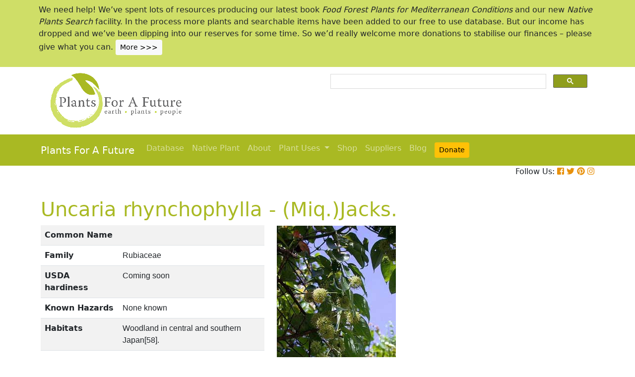

--- FILE ---
content_type: text/html; charset=utf-8
request_url: https://pfaf.org/USER/Plant.aspx?LatinName=Uncaria+rhynchophylla
body_size: 17055
content:


<!DOCTYPE html PUBLIC "-//W3C//DTD XHTML 1.0 Transitional//EN" "http://www.w3.org/TR/xhtml1/DTD/xhtml1-transitional.dtd">

<html xmlns="http://www.w3.org/1999/xhtml">
<head id="Head1"><title>
	Uncaria rhynchophylla  PFAF Plant Database
</title>

    <!-- Required meta tags -->
    <meta charset="utf-8" /><meta name="viewport" content="width=device-width, initial-scale=1" /><meta id="description" name="description" content="Uncaria rhynchophylla is a CLIMBER. The species is hermaphrodite (has both male and female organs).  Suitable for: light (sandy), medium (loamy) and heavy (clay) soils. Suitable pH: mildly acid, neutral and basic (mildly alkaline) soils. It can grow in  semi-shade (light woodland) or no shade. It prefers  moist soil." /><meta id="keywords" name="keywords" />
    <link href="https://www.jqueryscript.net/css/jquerysctipttop.css" rel="stylesheet" type="text/css" />

    <!-- <link rel="stylesheet" href="https://maxcdn.bootstrapcdn.com/bootstrap/4.0.0/css/bootstrap.min.css" integrity="sha384-Gn5384xqQ1aoWXA+058RXPxPg6fy4IWvTNh0E263XmFcJlSAwiGgFAW/dAiS6JXm" crossorigin="anonymous" />-->

    <link href="https://cdn.jsdelivr.net/npm/bootstrap@5.0.2/dist/css/bootstrap.min.css" rel="stylesheet" integrity="sha384-EVSTQN3/azprG1Anm3QDgpJLIm9Nao0Yz1ztcQTwFspd3yD65VohhpuuCOmLASjC" crossorigin="anonymous" />
    <script src="https://cdn.jsdelivr.net/npm/bootstrap@5.0.2/dist/js/bootstrap.bundle.min.js" integrity="sha384-MrcW6ZMFYlzcLA8Nl+NtUVF0sA7MsXsP1UyJoMp4YLEuNSfAP+JcXn/tWtIaxVXM" crossorigin="anonymous"></script>
    <!--  <link rel="stylesheet" href="print.css" type="text/css" media="print" />-->
    <link href="../jquery/jquery.alerts.css" rel="stylesheet" /><link rel="SHORTCUT ICON" href="../pfaf.ico" type="image/x-icon" /><link rel="ICON" href="../pfaf.ico" type="image/x-icon" /><link href="css/horMenu.css" rel="stylesheet" type="text/css" /><link href="css/stylesheet.css" rel="stylesheet" /><link rel="stylesheet" type="text/css" href="css/boot.css" />
    <script src="../jquery/jquery-1.2.6.js" type="text/javascript"></script>
    <!-- Google Tag Manager -->
<script>(function(w,d,s,l,i){w[l]=w[l]||[];w[l].push({'gtm.start':
new Date().getTime(),event:'gtm.js'});var f=d.getElementsByTagName(s)[0],
j=d.createElement(s),dl=l!='dataLayer'?'&l='+l:'';j.async=true;j.src=
'https://www.googletagmanager.com/gtm.js?id='+i+dl;f.parentNode.insertBefore(j,f);
})(window,document,'script','dataLayer','GTM-N4MSH6BP');</script>
<!-- End Google Tag Manager -->
  
</head>
<body>
<!-- Google Tag Manager (noscript) -->
<noscript><iframe src="https://www.googletagmanager.com/ns.html?id=GTM-N4MSH6BP"
height="0" width="0" style="display:none;visibility:hidden"></iframe></noscript>
<!-- End Google Tag Manager (noscript) -->

    <form method="post" action="./Plant.aspx?LatinName=Uncaria+rhynchophylla" id="form2">
<div class="aspNetHidden">
<input type="hidden" name="__EVENTTARGET" id="__EVENTTARGET" value="" />
<input type="hidden" name="__EVENTARGUMENT" id="__EVENTARGUMENT" value="" />
<input type="hidden" name="__VIEWSTATE" id="__VIEWSTATE" value="/[base64]/[base64]/[base64]/[base64]/[base64]/////w9kZAJkDw8WAh8DBQwoTWlxLilKYWNrcy5kZAJmDw8WAh8DBQI1OGRkAmgPFgIfA2VkAmoPPCsACQEADxYEHwoWAB8HAv////8PZGQCbg8PFgIfAwUfU3ViamVjdCA6IFVuY2FyaWEgcmh5bmNob3BoeWxsYWRkGAEFI2N0bDAwJENvbnRlbnRQbGFjZUhvbGRlcjEkZ3ZyZXN1bHRzDzwrAAwBCAIBZOCWJNLYXAS4GPGZgiA3o34Mvbw81DNPsRDZ0gxNclq9" />
</div>

<script type="text/javascript">
//<![CDATA[
var theForm = document.forms['form2'];
if (!theForm) {
    theForm = document.form2;
}
function __doPostBack(eventTarget, eventArgument) {
    if (!theForm.onsubmit || (theForm.onsubmit() != false)) {
        theForm.__EVENTTARGET.value = eventTarget;
        theForm.__EVENTARGUMENT.value = eventArgument;
        theForm.submit();
    }
}
//]]>
</script>


<script src="/WebResource.axd?d=wk7irS9XHVA4XKzXTMgc05TrKp5-hR0euwrI0BkYV3xADdV7WtDswRj4Ru_AiuzlMo5CecgPPeUwLPh6lQdmyyezeLqlftkagxfXNVgATk01&amp;t=638901289900000000" type="text/javascript"></script>


<script src="/ScriptResource.axd?d=9YMmQW5B_j4942G_pfQXTnoU2gSUe3sxpHW6bHhCws21rrVesJB4-r31RQZsf9N4w70sSovLnk5zI78wNTKv5S2b4dXJEbGIOPVQA0vCNzfPViT6KDc54m1JF8gwoKRU1EiiKdSVRlRTWeXmcT8JbNcXuTQhBhieY_OOznWljoCgf8BScZSatlMu5PbYW_c30&amp;t=5c0e0825" type="text/javascript"></script>
<script type="text/javascript">
//<![CDATA[
if (typeof(Sys) === 'undefined') throw new Error('ASP.NET Ajax client-side framework failed to load.');
//]]>
</script>

<script src="/ScriptResource.axd?d=Tk7c9hVadT8gy62ewLDrB1DNAnyZ2zQBO4bzJeCEuBcWb9sCJDjKeDyve9N7GK-l1G27Udnz17Edc57-uD9Fis8i1WjgJaaxB74b1Xf1IHpXov9-q7Co388ykmgRqdEIwM9sclT2-ERgU4zQ0qj1BdPmNfxJAr-CavJQuNJrL2vZSPfg1ReWPtlTfDuaXh8U0&amp;t=5c0e0825" type="text/javascript"></script>
<div class="aspNetHidden">

	<input type="hidden" name="__VIEWSTATEGENERATOR" id="__VIEWSTATEGENERATOR" value="C37B2AE4" />
</div>
        <script type="text/javascript">
//<![CDATA[
Sys.WebForms.PageRequestManager._initialize('ctl00$ScriptManager1', 'form2', [], [], [], 90, 'ctl00');
//]]>
</script>


  <!--       <div class="container-fluid" style="background-color: #cfde67;">
            <div class="container text-grey p-2">
                <p>We need help! We’ve spent lots of resources producing our latest book <i>Food Forest Plants for Mediterranean Conditions</i> and our new <i>Native Plants Search</i> facility.  In the process more plants and searchable items have been added to our free to use database.  But our income has dropped and we’ve been dipping into our reserves. for some time.  So we’d really welcome more donations to stabilise our finances – please give what you can. <a href="cmspage.aspx?pageid=313" title="Appeal"><span class="btn btn-light btn-sm">More >>></span></a></p>
            </div>
        </div>-->

<!--  Rotating Banner every 24 hours using javascript-->
<div id="banner"></div>

<script>
(function() {
  const banners = [
    // Banner 1
    `<div class="container-fluid" style="background-color: #cfde67;">
        <div class="container text-grey p-2">
            <p>We need help! We’ve spent lots of resources producing our latest book <i>Food Forest Plants for Mediterranean Conditions</i> and our new <i>Native Plants Search</i> facility. In the process more plants and searchable items have been added to our free to use database. But our income has dropped and we’ve been dipping into our reserves for some time. So we’d really welcome more donations to stabilise our finances – please give what you can. 
            <a href="cmspage.aspx?pageid=313" title="Appeal"><span class="btn btn-light btn-sm">More >>></span></a></p>
        </div>
     </div>`,

    // Banner 2
    `<div class="container-fluid" style="background-color: #aba9d5;">
        <div class="container text-grey p-2">
            <p>Our latest book, <i>Food Forest Plants for Mediterranean Conditions: 350+ Perennial Plants for Mediterranean and Drier Food Forests and Permaculture Gardens</i>, is now available from your favourite bookshop and on Amazon 
            <a href="shop.aspx" title="Shop"><span class="btn btn-light btn-sm">More >>></span></a></p>
        </div>
     </div>`
  ];

  const now = Date.now();
  const daysSinceEpoch = Math.floor(now / (1000 * 60 * 60 * 24));
  const index = daysSinceEpoch % 2; // alternates between 0 and 1 daily

  document.getElementById("banner").innerHTML = banners[index];
})();
</script>	

  <!-- End Rotating Banner every 24 hours using javascript-->



        <div class="container">
            <div class="row">
                <div class="col-sm-6 my-2 d-none d-lg-block">
                    <a href="Default.aspx">
                        <img src="/user/images/pfaf_logo_bg.jpg" width="289" height="120">
                    </a>
                </div>
                <div class="col-sm-6">
                    <!-- ******************* Google Search Area ******************* -->

                    <gcse:search linktarget="_self"></gcse:search>
                    <!-- ******************* Google Search Area End ******************* -->
                </div>
            </div>
        </div>
        <div class="container-fluid" style="background-color: #a9b923;">
            <div class="container">
                <nav class="navbar navbar-expand-lg navbar-dark" style="background-color: #a9b923;">
                    <a class="navbar-brand" href="Default.aspx">Plants For A Future</a>
                    <button class="navbar-toggler" type="button" data-toggle="collapse" data-target="#navbarNav" aria-controls="navbarNav" aria-expanded="false" aria-label="Toggle navigation">
                        <span class="navbar-toggler-icon"></span>
                    </button>
                    <div class="collapse navbar-collapse" id="navbarNav">
                        <ul class="navbar-nav">
                            <ul class="navbar-nav">
                                
                                <li class="nav-item"><a class="nav-link" href="Default.aspx">Database</a> </li>
                                <li class="nav-item"><a class="nav-link" href="Native_Plants.aspx">Native Plant</a> </li>
                                <li class="nav-item"><a class="nav-link" href="AboutUs.aspx">About</a> </li>
                                <li class="nav-item dropdown">
                                    <a
                                        class="nav-link dropdown-toggle"
                                        href="#"
                                        id="navbarDropdown"
                                        role="button"
                                        data-toggle="dropdown"
                                        aria-haspopup="true"
                                        aria-expanded="false">Plant Uses
                                    </a>
                                    <div class="dropdown-menu" aria-labelledby="navbarDropdown">
                                        <a class="dropdown-item" href="edibleuses.aspx">Edible Uses</a>
                                        <a class="dropdown-item" href="MedicinalUses.aspx">Medicinal Uses</a>
                                        <a class="dropdown-item" href="OtherUses.aspx">Other Uses</a>
                                        <div class="dropdown-divider"></div>
                                        <a class="dropdown-item" href="cmspage.aspx?pageid=19">Food Forests</a>
                                        <a class="dropdown-item" href="cmspage.aspx?pageid=324">Carbon Sequestration</a>
                                        <a class="dropdown-item" href="CarbonFarmingSolution.html">Carbon Farming</a>
                                        <a class="dropdown-item" href="Habitats.aspx">Habitats</a>
                                        <a class="dropdown-item" href="cmspage.aspx?pageid=305">More</a>
                                    </div>
                                </li>
                                <li class="nav-item"><a class="nav-link" href="shop.aspx">Shop</a> </li>
                                <li class="nav-item"><a class="nav-link" href="/user/cmspage.aspx?pageid=120">Suppliers</a> </li>
                                <li class="nav-item"><a class="nav-link" href="/plants/">Blog</a> </li>
                                <li class="nav-item"><a class="nav-link" href="cmspage.aspx?pageid=313"><span class="btn btn-warning btn-sm">Donate</span></a> </li>

                            </ul>
                        </ul>
                    </div>
                </nav>

            </div>

        </div>
        <div class="container d-flex justify-content-end">
            <div style="font-size: 1em;">
                Follow Us: 
                                   
                <a href="https://www.facebook.com/plantsforafuture/" target="_blank"><i class="fab fa-facebook-square" style="color: #e8910c;"></i></a>
                <a href="https://twitter.com/PFAF_Tweets" target="_blank"><i class="fab fa-twitter" style="color: #e8910c;"></i></a>
                <a href="https://www.pinterest.com.au/plantsforafuture/pins/" target="_blank"><i class="fab fa-pinterest" style="color: #e8910c;"></i></a>
                <a href="https://www.instagram.com/plantsforafuture/" target="_blank"><i class="fab fa-instagram" style="color: #e8910c;"></i></a>
            </div>
        </div>




        <!-- ******************* End Addition The Navbar Area ******************* -->





        
<style>

.boots p a  {background-color: #ffc107;
  border: none;
  color: white;
  padding: 10px 20px;
  text-align: center;
  text-decoration: none;
  display: inline-block;
  margin: 4px 2px;
  cursor: pointer;
  font-size: 10px;
  border-radius: 16px;
  }
  .boots a:hover {
  background-color: #f1f1f1;
  
}
  .boots h3{
    color:#212529;
  }

.boots2 a  {background-color: #dc3545;
  border: none;
  color: white;
  padding: 10px 20px;
  text-align: center;
  text-decoration: none;
  display: inline-block;
  margin: 4px 2px;
  cursor: pointer;
  font-size: 10px;
  border-radius: 16px;
  }
  .boots a:hover {
  background-color: #f1f1f1;
  
}

.boots3 a  {background-color: #28a745;
  border: none;
  color: white;
  padding: 10px 20px;
  text-align: center;
  text-decoration: none;
  display: inline-block;
  margin: 4px 2px;
  cursor: pointer;
  font-size: 10px;
  border-radius: 16px;
  }
  .boots a:hover {
  background-color: #f1f1f1;
  
}

.boots4 a  {background-color: #17a2b8;
  border: none;
  color: white;
  padding: 10px 20px;
  text-align: center;
  text-decoration: none;
  display: inline-block;
  margin: 4px 2px;
  cursor: pointer;
  font-size: 10px;
  border-radius: 16px;
  }
  .boots a:hover {
  background-color: #f1f1f1;
  
}
.boots4 h3{
	color:#212529;
}
   
</style> 

	
	<!--[if IE]>
	<link rel="stylesheet" type="text/css" href="css/IEhack.css" />
<![endif]-->
	 <div class="container">
	 <p>&nbsp;</p>
		 <h1 align="left">  <span id="ContentPlaceHolder1_lbldisplatinname">Uncaria rhynchophylla - (Miq.)Jacks.</span></h1>
	   
								
	  </div>
											   
								 
							
		<div class="container">
			<div class="row">
				<div class="col-xs-1 col-md-7 col-lg-5">
										<table class="table table-hover table-striped">
										<tbody>
											<tr>
												 <td width="35%">
													<b>Common Name</b>
												</td>
												<td>
													<span id="ContentPlaceHolder1_lblCommanName" class="txtbox" style="font-family:Arial;"></span>
												</td>
											</tr>
											
											<tr>
												<td>
													<b>Family</b>
												</td>
												<td>
													<span id="ContentPlaceHolder1_lblFamily" class="txtbox" style="font-family:Arial;">Rubiaceae</span>
												</td>
											</tr>
											<tr>
												<td >
													<b>USDA hardiness</b>
												</td>
												<td>
													<span id="ContentPlaceHolder1_lblUSDAhardiness" class="txtbox" style="font-family:Arial;"> Coming soon</span>
												</td>
											</tr>
											<tr>
												<td>
													<b>Known Hazards</b>
												</td>
												<td>
													
													<span id="ContentPlaceHolder1_lblKnownHazards" class="txtbox" style="font-family:Arial;">None known</span>
												</td>
											</tr>
											<tr>
												<td >
													<b>Habitats</b>
												</td>
												<td>
													<span id="ContentPlaceHolder1_txtHabitats" class="txtbox" style="font-family:Arial;">Woodland in central and southern Japan[58].</span>
												</td>
											</tr>
											<tr>
												<td>
													<b>Range</b>
												</td>
												<td>
													<span id="ContentPlaceHolder1_lblRange" class="txtbox" style="display:inline-block;font-family:Arial;width:181px;">E. Asia - China, Japan.</span>
												</td>
											</tr>
											<tr>
												<td>
													<b>Edibility Rating </b>
												</td>
												<td>
													<img id="ContentPlaceHolder1_imgEdrating1" src="images/PFAF_searchV1b/PFAF_searchV1b_10Grey.gif" />
													<img id="ContentPlaceHolder1_imgEdrating2" src="images/PFAF_searchV1b/PFAF_searchV1b_10Grey.gif" />
													<img id="ContentPlaceHolder1_imgEdrating3" src="images/PFAF_searchV1b/PFAF_searchV1b_10Grey.gif" />
													<img id="ContentPlaceHolder1_imgEdrating4" src="images/PFAF_searchV1b/PFAF_searchV1b_10Grey.gif" />
													<img id="ContentPlaceHolder1_imgEdrating5" src="images/PFAF_searchV1b/PFAF_searchV1b_10Grey.gif" />
													<span id="ContentPlaceHolder1_txtEdrating" class="txtbox" style="font-family:Arial;valign:bottom;">&nbsp;&nbsp;&nbsp;(0 of 5)</span>
												</td>
											</tr>
											<tr>
												<td>
													<b>Other Uses </b>
												</td>
												<td>
													<img id="ContentPlaceHolder1_imgOtherUseRating1" src="images/PFAF_searchV1b/PFAF_searchUses.png" />
													<img id="ContentPlaceHolder1_imgOtherUseRating2" src="images/PFAF_searchV1b/PFAF_searchUsesGrey.png" />
													<img id="ContentPlaceHolder1_imgOtherUseRating3" src="images/PFAF_searchV1b/PFAF_searchUsesGrey.png" />
													<img id="ContentPlaceHolder1_imgOtherUseRating4" src="images/PFAF_searchV1b/PFAF_searchUsesGrey.png" />
													<img id="ContentPlaceHolder1_imgOtherUseRating5" src="images/PFAF_searchV1b/PFAF_searchUsesGrey.png" />
													<span id="ContentPlaceHolder1_txtOtherUseRating" class="txtbox" style="font-family:Arial;valign:bottom;">&nbsp;&nbsp;&nbsp;(1 of 5)</span>
												</td>
											</tr>
											<tr>
												<td>
													<b>Weed Potential </b>
												</td>
												<td>
													<span id="ContentPlaceHolder1_lblWeedPotential" class="txtbox" style="display:inline-block;font-family:Arial;width:181px;">No</span>
												</td>
											</tr>
											<tr>
												<td>
													<b>Medicinal Rating</b>
												</td>
												<td>
													<img id="ContentPlaceHolder1_imgMedRating1" src="images/PFAF_searchV1b/PFAF_searchV1b_12.gif" />
													<img id="ContentPlaceHolder1_imgMedRating2" src="images/PFAF_searchV1b/PFAF_searchV1b_12.gif" />
													<img id="ContentPlaceHolder1_imgMedRating3" src="images/PFAF_searchV1b/PFAF_searchV1b_12Grey.gif" />
													<img id="ContentPlaceHolder1_imgMedRating4" src="images/PFAF_searchV1b/PFAF_searchV1b_12Grey.gif" />
													<img id="ContentPlaceHolder1_imgMedRating5" src="images/PFAF_searchV1b/PFAF_searchV1b_12Grey.gif" />
													<span id="ContentPlaceHolder1_txtMedRating" class="txtbox" style="font-family:Arial;valign:bottom;">&nbsp;&nbsp;&nbsp;(2 of 5)</span>
												</td>
											</tr>
											<tr>
												<td>
													<b>Care </b><a href="popup.aspx" target="_blank"><small>(info)</small></a>
												</td>
												<td>
													<table id="ContentPlaceHolder1_tblIcons">
	<tr>
		<td valign="top" align="left"><img src='../user/images/PFAF_Icon/water2.jpg' alt='Moist Soil' title='Moist Soil'/></td>
		<td valign="top" align="left"><img src='../user/images/PFAF_Icon/partsun.jpg' alt='Semi-shade' title='Semi-shade'/></td>
		<td valign="top" align="left"><img src='../user/images/PFAF_Icon/sun.jpg' alt='Full sun' title='Full sun'/></td>
	</tr>
</table>

												</td>
											</tr>
										</tbody>
									</table>
				</div>
								  
									
				<div class="col-xs-1 col-md-5 col-lg-5">
									<table>	
									<table id="ContentPlaceHolder1_tblPlantImges">
	<tr>
		<td valign="top" align="center"><img  width=100% src='../Admin/PlantImages/UncariaRhynchophylla.jpg' alt='Uncaria rhynchophylla '  title='Uncaria rhynchophylla '></td>
		<td valign="top" align="center"><br><br><br></td>
	</tr>
	<tr>
		<td valign="top" align="center" class="content_grey_text"><div class='span_class'>commons.wikimedia.org/wiki/User:Keisotyo</div></td>
	</tr>
	<tr>
		<td valign="top" align="center"><img width=240 src='../Admin/PlantImages/UncariaRhynchophylla2.jpg' alt='Uncaria rhynchophylla '  title='Uncaria rhynchophylla '/></td>
	</tr>
	<tr>
		<td valign="top" align="center" class="content_grey_text"><span style="display:inline-block;width:200px;">commons.wikimedia.org/wiki/User:Keisotyo</span></td>
	</tr>
</table>
   
				</div>
								
			<div class="col-2 col-xs-0 col-sm-0 col-md-0">
									 <div class="d-none d-lg-block">
											 <p>&nbsp;</p>
									
										 		<script async src="//pagead2.googlesyndication.com/pagead/js/adsbygoogle.js"></script>
									<!-- Responsive Vertical-->
										<ins class="adsbygoogle"
										 style="display:block"
										 data-ad-client="ca-pub-6398361560497540"
										 data-ad-slot="7039035311"
										 data-ad-format="auto"
										 data-full-width-responsive="true"></ins>
									<script>
									(adsbygoogle = window.adsbygoogle || []).push({});
		 </script>
									</div>
					</div>
			</div>
		</div>
							
					   
		<div class="container">
						
					  
					  
						
						<h4>Translate this page:</h4> 

								<div id="google_translate_element"></div>
								
														<script type="text/javascript">
														function googleTranslateElementInit() {
														  new google.translate.TranslateElement({pageLanguage: 'en'}, 'google_translate_element');
														}
														</script>
														
														<script type="text/javascript" src="//translate.google.com/translate_a/element.js?cb=googleTranslateElementInit"></script>
								
							   
										
						   <h2>Summary</h2>
											  
												   <p> <span id="ContentPlaceHolder1_txtSummary"></span></p>
										   
									<br />

						
							
									<h2>Physical Characteristics</h2>
									
									<div>&nbsp;<img id="ContentPlaceHolder1_imgphch1" src="" style="height:47px;" /><img id="ContentPlaceHolder1_imgphch2" src="" style="height:47px;" /><br />
										<span id="ContentPlaceHolder1_lblPhystatment" class="txtbox">Uncaria rhynchophylla is a CLIMBER. The species is hermaphrodite (has both male and female organs). <br /> Suitable for: light (sandy), medium (loamy) and heavy (clay) soils. Suitable pH: mildly acid, neutral and basic (mildly alkaline) soils. It can grow in  semi-shade (light woodland) or no shade. It prefers  moist soil.</P></span>
										<p><a href="https://pfaf.org/user/images/UK_zone_PFAF2.png" target="_blank" class="btn btn-outline-info text-info" role="button">UK Hardiness Map</a>
<a href="https://pfaf.org/user/images/USDA_Hardiness_Map.jpg" target="_blank" class="btn btn-outline-info text-info" role="button">US Hardiness Map</a></p>
										</div>
										<script async src="//pagead2.googlesyndication.com/pagead/js/adsbygoogle.js"></script>
											<!-- New Responsive -->
											<ins class="adsbygoogle"
												 style="display:block"
												 data-ad-client="ca-pub-6398361560497540"
												 data-ad-slot="1668199306"
												 data-ad-format="auto"
												 data-full-width-responsive="true"></ins>
											<script>
											(adsbygoogle = window.adsbygoogle || []).push({});
											</script>
									
										<h2>Synonyms</h2>
										<p>
										<span id="ContentPlaceHolder1_lblSynonyms" class="txtbox" style="font-family:Arial;"></span>
										</p>
							   
									<h2>Plant Habitats</h2>
										<p>
										<span id="ContentPlaceHolder1_lblhabitats" class="txtbox">Woodland Garden&nbsp;Sunny Edge;&nbsp;Dappled Shade;&nbsp;Shady Edge;</span>
										</p>
								 
						
						
									   <h2>Edible Uses</h2>
												 <div class="boots3"> 
												<p>
													<span id="ContentPlaceHolder1_txtEdibleUses">None known</span>
												</p>
                                                
												</div>
                                                <P><small class="text-muted"><a href="cmspage.aspx?pageid=174">References</a>&nbsp;&nbsp;&nbsp;<a href="edibleuses.aspx">More on Edible Uses</a></small></p>
											
								
							
									
							   
												   
												<h2>Medicinal Uses</h2>
											 <div class="boots2"> 
												<p>
													<span id="ContentPlaceHolder1_txtMediUses"><I>Plants For A Future can not take any responsibility for any adverse effects from the use of plants. Always seek advice from a professional before using a plant medicinally.</I><br><a href='Search_Use.aspx?glossary=Antidiarrhoeal' title='Provides symptomatic relief for diarrhoea. Also see Astringent.' alt='Provides symptomatic relief for diarrhoea. Also see Astringent.'>Antidiarrhoeal</a>&nbsp;&nbsp;<a href='Search_Use.aspx?glossary=Antiemetic' title='Prevents vomiting.' alt='Prevents vomiting.'>Antiemetic</a>&nbsp;&nbsp;<a href='Search_Use.aspx?glossary=Antispasmodic' title='Relaxes muscular spasms and cramps, calming nervous irritation.' alt='Relaxes muscular spasms and cramps, calming nervous irritation.'>Antispasmodic</a>&nbsp;&nbsp;<a href='Search_Use.aspx?glossary=Carminative' title='Reduces flatulence and expels gas from the intestines.' alt='Reduces flatulence and expels gas from the intestines.'>Carminative</a>&nbsp;&nbsp;<a href='Search_Use.aspx?glossary=Febrifuge' title='Reduces fevers.' alt='Reduces fevers.'>Febrifuge</a>&nbsp;&nbsp;<a href='Search_Use.aspx?glossary=Hepatic' title='Acts on the liver (for better or worse!).' alt='Acts on the liver (for better or worse!).'>Hepatic</a><br><br>The curved thorns on the stems are antispasmodic, carminative, febrifuge and hepatic[147]. A decoction is used in the treatment of infantile convulsions, headaches, dizziness, hypertension and apoplexy[147]. The decoction should not be overcooked[147].</span>
												</p>
												</div>
                                                <P><small class="text-muted"><a href="cmspage.aspx?pageid=174">References</a>&nbsp;&nbsp;&nbsp;<a href="MedicinalUses.aspx">More on Medicinal Uses</a></small></p>
											
<!--<section class="bg-light text-dark pt-3 pb-3">
		<div class="container">
		  <div class="row">
			
			  
		   
			<div class="col-12 col-md-10 text-left align-self-center ">
			  <h3 class="mb-4"><span class="text-dark">Now available:</span> <strong>PLANTS FOR YOUR FOOD FOREST:</strong> 500 Plants for Temperate Food Forests and Permaculture Gardens. </h3>
			  <p>An important new book from PFAF. It focuses on the attributes of plants suitable for food forests, what each can contribute to a food forest ecosystem, including carbon sequestration, and the kinds of foods they yield. The book suggests that community and small-scale food forests can provide a real alternative to intensive industrialised agriculture, and help to combat the many inter-related environmental crises that threaten the very future of life on Earth.</p>
			  <p class="text-h3 mt-4">
				<a class="btn btn-outline-secondary" href="/user/shop.aspx">Read More</a>
			  </p>
			</div>
			<div class="col-12  col-md-2 ">
			  
				
				  
				 
				 
				<img src="images/bookcover228x178.png" width="178" height="228" alt="FOOD FOREST PLANTS"></div>
		  </div>
	</div>  
</section> -->

<!-- Two Food Forest Books -->

<section class="bg-light text-dark pt-3 pb-3">
  <div class="container">
  <h2 class="mt-4">The Bookshop: Edible Plant Books</h2>
  <p>Our Latest books on Perennial Plants For Food Forests and Permaculture Gardens in paperback or digital formats.
  
  </p>
<div class="row">
  <div class="col-sm-4">
    <div class="card">
      <img src="/img/TropicalCover610x794.jpg" class="card-img-top" alt="Food Forest Plants for Hotter Conditions: 250+ Plants For Tropical Food Forests & Permaculture Gardens.">
      <div class="card-body">
        <h5 class="card-title">Edible Tropical Plants</h5>
        <p class="card-text">Food Forest Plants for Hotter Conditions: 250+ Plants For Tropical Food Forests & Permaculture Gardens.</p>
        <a href="/user/shop.aspx" class="btn btn-outline-secondary">More</a>
      </div>
    </div>
  </div>
  <div class="col-sm-4">
    <div class="card">
      <img src="/img/TemperateBookCover.jpg" class="card-img-top" alt="Plants for Your Food Forest: 500 Plants for Temperate Food Forests & Permaculture Gardens.">
      <div class="card-body">
        <h5 class="card-title">Edible Temperate Plants</h5>
        <p class="card-text">Plants for Your Food Forest: 500 Plants for Temperate Food Forests & Permaculture Gardens.</p>
        <a href="/user/shop.aspx" class="btn btn-outline-secondary">More</a>
      </div>
    </div>
  </div>
  <div class="col-sm-4">
    <div class="card">
      <img src="/img/ManyBooks2.jpg" class="card-img-top" alt="PFAF have eight books available in paperback and digital media.">
      <div class="card-body">
        <h5 class="card-title">More Books</h5>
        <p class="card-text">PFAF have eight books available in paperback and digital formats. Browse the shop for more information.</p>
        <a href="/user/shop.aspx" class="btn btn-outline-secondary">Shop Now</a>
      </div>
    </div>
  </div>
</div>
</div>
</section> 

<!-- End Two Food Forest Books -->
									
								
							
							
					<h2>Other Uses</h2>
					<div class="boots4"> 
					<p><span id="ContentPlaceHolder1_txtOtherUses"><a href='Search_Use.aspx?glossary=Straw' title='For drinking with.' alt='For drinking with.'>Straw</a><br><br>The hollow stem can be used as a siphon[178].</span></p>
					<h3>Special Uses</h3>
					<p><span id="ContentPlaceHolder1_txtSpecialUses"></span></p>
					</div>
                    <P><small class="text-muted"><a href="cmspage.aspx?pageid=174">References</a>&nbsp;&nbsp;&nbsp;<a href="OtherUses.aspx">More on Other Uses</a></small></p>
											   
													
												
								
							
							
							
						 
												<h2>Cultivation details</h2>
											   <div class="boots">   
												   <p> <span id="ContentPlaceHolder1_txtCultivationDetails">Not known</span></p>
                                                   <h3><span id="ContentPlaceHolder1_lblCarbFarm"></span></h3>
                                                    <ul>
                                                         
                                                    </ul>    
                                               </div>
                                               <P><small class="text-muted"><a href="cmspage.aspx?pageid=174">References</a>&nbsp;&nbsp;&nbsp;<a href="CarbonFarmingSolution.html">Carbon Farming Information</a> and&nbsp;<a href="cmspage.aspx?pageid=324">Carbon Sequestration Information</a></small></p>
												   <h4>Temperature Converter</h4>
<p>Type a value in the Celsius field to convert the value to Fahrenheit:</p>

<p>
  <label>Celsius</label>
  <input id="inputCelsius" type="number" placeholder="Celsius" oninput="temperatureConverter(this.value)" onchange="temperatureConverter(this.value)">

Fahrenheit: <span id="outputFahrenheit"></span></p>
												   
												   
												   
						  <section class="pt-5 pb-5">
		<div class="container">
		
		  <div class="row align-items-center justify-content-between">
			<div class="col-12 col-md-6   mt-4 mt-md-0"> <a href="shop.aspx"><img alt="image" class="img-fluid" src="images/Boot4Advert.jpg"></a>
			</div>
			<div class="col-12 col-md-6">
			  <h1>The PFAF Bookshop</h1>
			  <p class="lead">Plants For A Future have a number of books available in paperback and digital form. Book titles include <em>Edible Plants</em>, <em>Edible Perennials</em>, <em>Edible Trees</em>,<em>Edible Shrubs</em>, <em>Woodland Gardening</em>, <em>and Temperate Food Forest Plants</em>.  Our new book is <em>Food Forest Plants For Hotter Conditions (Tropical and Sub-Tropical)</em>.</p>
			  <p>
				<a class="btn btn-light mt-3 mb-3 btn-lg" href="shop.aspx">Shop Now</a>
			  </p>
			</div>
		  
		  </div>
		</div>
	  </section>
												
									
									
									<h2>Plant Propagation</h2>
												
												  <p>  <span id="ContentPlaceHolder1_txtPropagation">Seed -</span></p>
												
									

									 <h2>Other Names</h2>
												<p>If available other names are mentioned here</p>
												
													
												  <p>  <span id="ContentPlaceHolder1_lblOtherNameText"></span></p>
											   
									
									
									
									
									<!--<h2>Native Plant Search</h2>
									<p>Search over 900 plants ideal for food forests and permaculture gardens. Filter to search native plants to your area. The plants selected are the plants in our book 'Plants For Your Food Forest: 500 Plants for Temperate Food Forests and Permaculture Gardens, as well as plants chosen for our forthcoming related books for Tropical/Hot Wet Climates and Mediterranean/Hot Dry Climates. <a class="btn btn-outline-secondary" href="/native/">Native Plant Search</a></p>-->
									<h2>Native Range</h2>
									
											   
									<p><span id="ContentPlaceHolder1_lblFoundInText">TEMPERATE ASIA: China (Fujian Sheng, Hunan Sheng, Hubei Sheng, Jiangxi Sheng, Guangdong Sheng, Guizhou Sheng, Yunnan Sheng, Guangxi Zhuangzu Zizhiqu), Japan (Honshu, Kyushu, Shikoku) TROPICAL ASIA: Bangladesh, India (Assam), Laos, Myanmar, Thailand, Vietnam (south)</span></p>
											   

									<h2>Weed Potential</h2>
												
													<p>
														Right plant wrong place. We are currently updating this section. 
														Please note that a plant may be invasive in one area but may not in your area so it's worth checking.
													</p>
													<p><span id="ContentPlaceHolder1_lblWeedPotentialText"></span></p>
												
									<h2>Conservation Status</h2>
											   
												   <p> <span id="ContentPlaceHolder1_lblConservationStatus">IUCN Red List of Threatened Plants Status : </span></p>
												<p>
													<img src="images/PFAF_searchV1b/Weed_Info_with_Information.png" align="left" />
												</p>


<div class="d-block">
									<table class="table-sm" width="95%" border="0">
										<tbody>
											<tr>
												<td colspan="2" class="h2" align="left">Related Plants
												</td>

											</tr>
											<tr>
												<td colspan="2">
													<div>
	<table cellspacing="0" rules="all" border="1" id="ContentPlaceHolder1_gvresults" style="width:100%;border-collapse:collapse;">
		<tr class="content" align="center" style="background-color:#DAD7D4;height:25px;">
			<th scope="col">Latin Name</th><th scope="col"><a href="javascript:__doPostBack(&#39;ctl00$ContentPlaceHolder1$gvresults&#39;,&#39;Sort$CommonName&#39;)">Common Name</a></th><th scope="col">Habit</th><th scope="col">Height</th><th scope="col">Hardiness</th><th scope="col">Growth</th><th scope="col">Soil</th><th scope="col">Shade</th><th scope="col">Moisture</th><th scope="col"><a href="javascript:__doPostBack(&#39;ctl00$ContentPlaceHolder1$gvresults&#39;,&#39;Sort$EdibilityRating&#39;)">Edible</a></th><th scope="col"><a href="javascript:__doPostBack(&#39;ctl00$ContentPlaceHolder1$gvresults&#39;,&#39;Sort$MedicinalRating&#39;)">Medicinal</a></th><th scope="col"><a href="javascript:__doPostBack(&#39;ctl00$ContentPlaceHolder1$gvresults&#39;,&#39;Sort$OtherUsesRating&#39;)">Other</a></th>
		</tr><tr class="content" align="center">
			<td align="left"><a href="Plant.aspx?LatinName=Uncaria guianensis">Uncaria guianensis</a></td><td align="left">Cat&#39;s Claw</td><td>Climber</td><td>30.0</td><td>
                                                                10-12
                                                            </td><td>F</td><td>LM</td><td>N</td><td>M</td><td>2</td><td>4</td><td>2</td>
		</tr><tr class="content" align="center">
			<td align="left"><a href="Plant.aspx?LatinName=Uncaria tomentosa">Uncaria tomentosa</a></td><td align="left">Cat&#39;s Claw</td><td>Climber</td><td>25.0</td><td>
                                                                10-12
                                                            </td><td>F</td><td>LM</td><td>SN</td><td>M</td><td>2</td><td>4</td><td>2</td>
		</tr>
	</table>
</div>
												</td>
											</tr>
                                            

										</tbody>
									</table> 
									
									<p><strong>Growth:</strong> S = slow M = medium F = fast. <strong>Soil:</strong> L = light (sandy) M = medium H = heavy (clay).<strong> pH:</strong> A = acid N = neutral B = basic (alkaline).<strong> Shade: </strong>F = full shade S = semi-shade N = no shade.<strong> Moisture:</strong> D = dry M = Moist We = wet Wa = water.</p>
																		
										<p>&nbsp;</p>
									   
							  
		</div>
<section class="bg-light text-dark pt-3 pb-3 ps-4">
<div class="row">
  <!-- Text column -->
  <div class="col-12 col-md-10 text-left align-self-center mt-4">
    <h3 class="mb-4">
      <span class="text-dark">Now available:</span> 
      <strong>Food Forest Plants for Mediterranean Conditions</strong> 
      350+ Perennial Plants For Mediterranean and Drier Food Forests and Permaculture Gardens. 
      [Paperback and eBook]
    </h3>
    <p>
      This is the third in Plants For A Future's series of plant guides for food forests tailored to 
      specific climate zones. Following volumes on temperate and tropical ecosystems, this book focuses 
      on species suited to Mediterranean conditionsâ€”regions with hot, dry summers and cool, wet winters, 
      often facing the added challenge of climate change.
    </p>
    <p class="text-h3 mt-4">
      <a class="btn btn-outline-secondary" href="/user/shop.aspx">Read More</a>
    </p>
  </div>

  <!-- Image column -->
  <div class="col-12 col-md-2 text-center">
    <img src="images/MedBookCover178.jpg" 
         width="178" 
         height="231" 
         alt="Mediterranean Food Forest Book" 
         class="img-fluid">
  </div>
</div>
</section>

						   <h2>Expert comment</h2>
											   

											
											
												<div>
													<p>
												</div>
											
							   
												<h2>Author</h2>
												
													<p><span id="ContentPlaceHolder1_txtAuthor">(Miq.)Jacks.</span></p>
												
												<h2>Botanical References</h2>
												<p>
													<span id="ContentPlaceHolder1_lblbiorefer" class="txtbox">58</span>
												</p>
										   
							<script async src="//pagead2.googlesyndication.com/pagead/js/adsbygoogle.js"></script>
							 <!--New Responsive 2-->
							<ins class="adsbygoogle"
								 style="display:block"
								 data-ad-client="ca-pub-6398361560497540"
								 data-ad-slot="1818288838"
								 data-ad-format="auto"></ins>
							<script>
							(adsbygoogle = window.adsbygoogle || []).push({});
							</script>
									
							   
												<h2>Links / References</h2>
												
												
												<P>
													For a list of references used on this page please <a href="cmspage.aspx?pageid=174">go here</a>
													<br />
													
													</P>
											   
												<h2>Readers comment</h2>
												<p>
													
												</p>
								<!--<div class="d-none d-lg-block">
											<h2>QR Code</h2>
											
										   <p>
												<input type="hidden" name="ctl00$ContentPlaceHolder1$hurl" id="ContentPlaceHolder1_hurl" value="https://pfaf.org/USER/Plant.aspx?LatinName=Uncaria+rhynchophylla" />

												<script type="text/javascript" language="javascript">
													var s = '<img src="https://chart.googleapis.com/chart?chs=200x200&cht=qr&chld=l&chl=' + document.getElementById("ctl00_ContentPlaceHolder1_hurl").value + '">'
													document.write(s);
												</script>

											
															<p>
																<strong>What's this?</strong>
															</p>
													   
															<p>
																This is a QR code (short for Quick Response) which gives fast-track access to our website pages. QR Codes are barcodes that can be read by mobile phone (smartphone) cameras. This QR Code is unique to this page. All plant pages have their own unique code. For more information about QR Codes <a href='cmspage.aspx?pageid=180'>click here.</a>
															</p>
														
														<p>1. Copy and print the QR code to a plant label, poster, book, website, magazines, newspaper etc and even t-shirts.
														</p>
												   
												   
														<p>2. Smartphone users scan the QR Code which automatically takes them to the webpage the QR Code came from.
														</p>
													
														<p>3. Smartphone users quickly have information on a plant directly for the <a href='http://www.pfaf.org'>pfaf.org</a> website on their phone.
														</p>
										   </div>-->
													
							 <tr>
								<td colspan="2" style="display:none">
									<table style="display:none">
										<tbody>
											<tr>
												<td colspan="2" class="h2" align="left">Add a comment</td>

											</tr>
											<tr>
												<td colspan="2">
													<p>
														If you have important information about this plant that may help other users please add a comment or link below. Only comments or links that are felt to be directly relevant to a plant will be included. If you think a comment/link or information contained on this page is inaccurate or misleading we would welcome your feedback at <a href="/cdn-cgi/l/email-protection#39585d54505779495f585f17564b5e"><span class="__cf_email__" data-cfemail="fc9d98919592bc8c9a9d9ad2938e9b">[email&#160;protected]</span></a>. If you have questions about a plant please use the Forum on this website as we do not have the resources to answer questions ourselves.
														<br />
														<br />
														* Please note: the comments by website users are not necessarily those held by PFAF and may give misleading or inaccurate information.
														<br /><br />
														To leave a comment please Register or login <a href="Registration.aspx"> here </a> All comments need to be approved so will not appear immediately.
													</p>
													<table width="100%" cellpadding="0" cellspacing="0" border="0">
														<tr>
															<td width="20%">
																<strong>
																	<span id="ContentPlaceHolder1_lblSubject">Subject : Uncaria rhynchophylla</span></strong>
															</td>
															<td><textarea name="ctl00$ContentPlaceHolder1$txtComment" rows="2" cols="20" id="ContentPlaceHolder1_txtComment" style="height:96px;width:700px;">
</textarea>                                                              &nbsp;
															</td>
														</tr>
													</table>
												</td>
											</tr>
										</tbody>
									</table>
								</td>
							</tr> 
							<tr>
							 

						
					</td>
				</tr>
			</tbody>
		</table>
	</div>
	</div>
	<script data-cfasync="false" src="/cdn-cgi/scripts/5c5dd728/cloudflare-static/email-decode.min.js"></script><script defer src="https://use.fontawesome.com/releases/v5.0.8/js/all.js"></script>

	<script language="javascript" type="text/javascript">
		function MM_openBrWindow(theURL, winName, features) { //v2.0
			window.open(theURL, winName, features);
		}

	</script>
	<script>
function temperatureConverter(valNum) {
  valNum = parseFloat(valNum);
  document.getElementById("outputFahrenheit").innerHTML=(valNum*1.8)+32;
}
</script>



    </form>

    <div class="container-fluid" style="background-color: #a9b923;">
        <div class="container">

            <div class="wrapper" id="wrapper-footer">


                <div id="divfooter">

                    <div class="row p-5">
                        <div class="col-sm-5">
                            <h2 class="text-white">Plant Uses</h2>
                            <a href="/user/edibleuses.aspx">Edible Uses  </a>
                            <br />
                            <a href="/user/MedicinalUses.aspx">Medicinal Uses  </a>
                            <br />
                            <a href="/user/OtherUses.aspx">Other Plant uses </a>
                            <br />
                            <a href="/user/PlantUses.aspx?id=19">Woodland Gardening</a><br />
                            <a href="/user/cmspage.aspx?pageid=75">Why Perennial Plants?</a><br />
                            <a href="/user/PlantUses.aspx?id=146">Top Edible Plants</a><br />
                            <a href="/user/PlantUses.aspx?id=152">Top Medicinal Plants</a><br />
                            <a href="/user/PlantUses.aspx?id=166">Garden Design</a><br />
                            <a href="/user/Habitats.aspx">Habitats</a><br />
                            <a href="/user/cmspage.aspx?pageid=124">Translations</a><br />
                            <br />
                            <div style="font-size: 2em;">
                                <a href="https://www.facebook.com/plantsforafuture/" target="_blank"><i class="fab fa-facebook-square"></i></a>
                                <a href="https://twitter.com/PFAF_Tweets" target="_blank"><i class="fab fa-twitter"></i></a>
                                <a href="https://www.pinterest.com.au/plantsforafuture/pins/" target="_blank"><i class="fab fa-pinterest"></i></a>

                                <a href="https://www.instagram.com/plantsforafuture/" target="_blank"><i class="fab fa-instagram"></i></a>
                            </div>

                        </div>
                        <div class="col-sm-5">
                            <h2 class="text-white">Content</h2>
                            <a href="/user/cmspage.aspx?pageid=10">Content Help</a><br />
                            <a href="/user/shop.aspx">Bookshop</a><br />
                            <a href="/user/cmspage.aspx?pageid=69">Support Us</a><br />
                            <a href="/plants/">Blog</a><br />
                            <a href="/user/links.aspx">Links </a>
                            <br />
                            <a href="/user/plantsearch.aspx">Old Database Search</a><br />
                            <a href="/user/cmspage.aspx?pageid=120">Suppliers</a><br />
                            <a href="/user/Contact.aspx">Contact</a><br />
                            <a href="/user/AboutUs.aspx">About Us</a><br />


                        </div>
                        <div class="col-sm-2">
                      
 <!--<h2 class="text-white">Newsletter</h2>
 <iframe width="540" height="305" src="https://sibforms.com/serve/[base64]" frameborder="0" scrolling="auto" allowfullscreen style="display: block;margin-left: auto;margin-right: auto;max-width: 100%;"></iframe>-->

                           

                        </div>
                    </div>
                </div>
            </div>
        </div>

    </div>

    <div class="container text-center small">
        &copy; 2010<script>new Date().getFullYear() > 1996 && document.write("-" + new Date().getFullYear());</script>, Plants For A Future. Plants For A Future is a charitable company limited by guarantee, registered in England and Wales. Charity No. 1057719, Company No. 3204567. 
                
        <!--    This work is licensed under a Creative Commons License. Some information cannot be used for commercial reasons or be modified (but some can). Please view the <a href="cmspage.aspx?pageid=136">copyright</a> link for more information. <br /><a href="http://www.pembertoncreative.com/">Web Design & Management</a>-->

    </div>



    <!-- Optional JavaScript -->
    <!-- jQuery first, then Popper.js, then Bootstrap JS -->
    <script src="https://code.jquery.com/jquery-3.2.1.slim.min.js" integrity="sha384-KJ3o2DKtIkvYIK3UENzmM7KCkRr/rE9/Qpg6aAZGJwFDMVNA/GpGFF93hXpG5KkN" crossorigin="anonymous"></script>
    <script src="https://cdnjs.cloudflare.com/ajax/libs/popper.js/1.12.9/umd/popper.min.js" integrity="sha384-ApNbgh9B+Y1QKtv3Rn7W3mgPxhU9K/ScQsAP7hUibX39j7fakFPskvXusvfa0b4Q" crossorigin="anonymous"></script>
    <script src="https://maxcdn.bootstrapcdn.com/bootstrap/4.0.0-beta.3/js/bootstrap.min.js" integrity="sha384-a5N7Y/aK3qNeh15eJKGWxsqtnX/wWdSZSKp+81YjTmS15nvnvxKHuzaWwXHDli+4" crossorigin="anonymous"></script>

    <!-- Additional JavaScript -->
    <script src="../jquery/jquery-1.2.6.js" type="text/javascript"></script>
    <script src="https://ajax.googleapis.com/ajax/libs/jquery/1.3.2/jquery.min.js" type="text/javascript"></script>
    <script type="text/javascript" src="../jquery/jquery-1.12.3.min.js"></script>
    <script src="../jquery/jquery.alerts.js" type="text/javascript"></script>
    <script src="js/UserValidation.js" type="text/javascript"></script>
    <script type="text/javascript">
        function toggleText() {
            var tbox = document.getElementById("ctl00_txtSearch");
            if (tbox.value == "Search For Plant")
                tbox.value = "";
            else
                if (tbox.value == "")
                    tbox.value = "Search For Plant";
        }
    </script>
    <script>
        (function () {
            var cx = '017021803936806693514:9vbd2dpz5ku';
            var gcse = document.createElement('script');
            gcse.type = 'text/javascript';
            gcse.async = true;
            gcse.src = 'https://cse.google.com/cse.js?cx=' + cx;
            var s = document.getElementsByTagName('script')[0];
            s.parentNode.insertBefore(gcse, s);
        })();
    </script>
	




    <!--<script type="text/javascript" src="//platform-api.sharethis.com/js/sharethis.js#property=5a2df8e28c8f3c0013a0212a&product=sticky-share-buttons"></script>-->
    <script defer src="https://use.fontawesome.com/releases/v5.0.8/js/all.js"></script>
    <div id="amzn-assoc-ad-2f86d8f2-3bd6-41af-9e42-953a2dc54836"></div>
    <script async src="//z-na.amazon-adsystem.com/widgets/onejs?MarketPlace=US&adInstanceId=2f86d8f2-3bd6-41af-9e42-953a2dc54836"></script>
    <!--Script for tool tips on About Us page 19 June 24 -->
    <script>
        var tooltipTriggerList = [].slice.call(document.querySelectorAll('[data-bs-toggle="tooltip"]'))
        var tooltipList = tooltipTriggerList.map(function (tooltipTriggerEl) {
            return new bootstrap.Tooltip(tooltipTriggerEl)
        })
    </script>
    <!-- Cookie Consent Banner -->
    <!-- <div id="cookie-banner" style="display: none; position: fixed; bottom: 0; left: 0; width: 100%; background: #222; color: #fff; text-align: center; padding: 15px; z-index: 1000;">
    <p>This website uses cookies to improve your experience. Do you accept?</p>
    <button onclick="acceptCookies()" style="background: #4CAF50; color: white; border: none; padding: 10px 20px; margin: 5px; cursor: pointer;">Accept</button>
    <button onclick="rejectCookies()" style="background: #f44336; color: white; border: none; padding: 10px 20px; margin: 5px; cursor: pointer;">Reject</button>
</div>-->
<script defer src="https://static.cloudflareinsights.com/beacon.min.js/vcd15cbe7772f49c399c6a5babf22c1241717689176015" integrity="sha512-ZpsOmlRQV6y907TI0dKBHq9Md29nnaEIPlkf84rnaERnq6zvWvPUqr2ft8M1aS28oN72PdrCzSjY4U6VaAw1EQ==" data-cf-beacon='{"version":"2024.11.0","token":"55b1ea0386c34adfa248424c33d2cce6","r":1,"server_timing":{"name":{"cfCacheStatus":true,"cfEdge":true,"cfExtPri":true,"cfL4":true,"cfOrigin":true,"cfSpeedBrain":true},"location_startswith":null}}' crossorigin="anonymous"></script>
</body>

</html>


--- FILE ---
content_type: text/html; charset=utf-8
request_url: https://www.google.com/recaptcha/api2/aframe
body_size: 115
content:
<!DOCTYPE HTML><html><head><meta http-equiv="content-type" content="text/html; charset=UTF-8"></head><body><script nonce="MGelvXrODk9C_8FlU4UKzg">/** Anti-fraud and anti-abuse applications only. See google.com/recaptcha */ try{var clients={'sodar':'https://pagead2.googlesyndication.com/pagead/sodar?'};window.addEventListener("message",function(a){try{if(a.source===window.parent){var b=JSON.parse(a.data);var c=clients[b['id']];if(c){var d=document.createElement('img');d.src=c+b['params']+'&rc='+(localStorage.getItem("rc::a")?sessionStorage.getItem("rc::b"):"");window.document.body.appendChild(d);sessionStorage.setItem("rc::e",parseInt(sessionStorage.getItem("rc::e")||0)+1);localStorage.setItem("rc::h",'1768610933605');}}}catch(b){}});window.parent.postMessage("_grecaptcha_ready", "*");}catch(b){}</script></body></html>